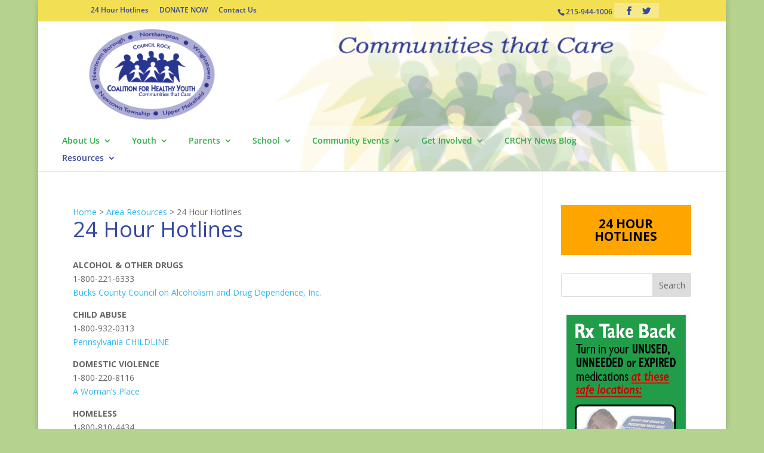

--- FILE ---
content_type: text/css
request_url: https://crchy.org/wp-content/themes/divi-kjan-child-theme/style.css?ver=4.17.1
body_size: 971
content:
/*
Theme Name: Divi Child Theme
Description: A child theme to house custom coding which modifies the Divi parent theme by Elegant Themes. 
Author:   Kathie Jankauskas KJanStudio
Template: Divi
*/
@import url("../Divi/style.css");

#et-info {float: right;}
#et-info, #et-secondary-menu > ul > li a {
    display: block;
    padding-bottom: 0.45em;}
#top-header .container {
    padding-top: 0.45em;
    font-weight: 600;}
#et-info-email {margin-right: 2em;}
#et-info-phone {margin-right:0px;}
#et-secondary-menu {float:left; padding-top: 0.45em;}
.et-boxed_layout #page-container .container, .et_fixed_nav.et_boxed_layout #page-container #main-header {width: 90%}

.et_header_style_centered nav#top-menu-nav {padding: 18px 0 0 10px;}
.et_header_style_centered #top-menu>li>a {padding-bottom: 15px!important;}
/*   .et_header_style_centered #main-header div#et-top-navigation {background-color: #30ab49;}
.et_fullwidth_nav #main-header .container {padding-left:0px; padding-right:0px;}   */
#top-menu li {padding-right: 30px;}

#top-header .et-social-icons {margin-right: 2em; background: rgba(255,255,255,0.3); padding: 8px 14px 4px 6px; color: #ffffff;}

.page-id-211 #breadcrumbs, .page-id-808 #breadcrumbs {display:none;}
/*  mobile nav styling  */

span.mobile_menu_bar:before {color: #30ab49 !important;}
.et_mobile_menu {border-color: #30ab49;}
/*  style categories archives widgets  */
#categories-3, #archives-3 {background:white;padding:1em;margin:1em;}

/*  remove footer widget bullets from menu  */

#footer-widgets .footer-widget li:before {display: none; } 
.et_pb_widget ul li {margin-bottom: 0em;}

/* style widget social icons */
#widget-socials  {margin-top: 0.7em;}
#text-2 .et-social-facebook a { font-size: 36px;
	color: #f07622; margin-right: 1.2em; background: rgba(255,255,255,0.3); padding: 10px;
}
#text-2 .et-social-twitter a { font-size: 36px;
	color: #f07622; margin-right: 1.2em; background: rgba(255,255,255,0.3); padding: 10px;
}

/* Style Footer Credits - Lines 948 & 949 */

#footer-info { 
text-align: left; 
color: #f78f47; 
padding-bottom: 10px; 
float: left; 
}

#footer-info a { 
font-weight: 700; 
color: #f78f47; 
}
#footer-info a:hover {color: #be302c; }

/* media query breakpoints */

@media ( max-width: 1101px ) {
}
@media ( min-width: 980px ) {
.et_header_style_centered #logo {padding-left:2em;}
.et_header_style_centered #main-header .container {text-align: left; margin-left: 0px;}
.et_fixed_nav.et_boxed_layout #page-container #main-header {background:url(/wp-content/uploads/2015/07/crchy-header-right-background.png) no-repeat center center; background-size:cover}
	#et-top-navigation {background: rgba(255,255,255,0.5);}
	.et_boxed_layout #page-container .et_pb_row {width:100%; padding-left: 40px;}
}
@media only screen and (max-width: 981px) {
#logo {
height: 140px; /*change this to adjust the size*/
max-height: 140px !important; /* change this to adjust the size */
/* padding-bottom:12px;  */
}
.et_fixed_nav.et_boxed_layout #page-container #main-header {padding-top: 5px;}	
}
@media ( max-width: 980px ) {
		
}
@media ( max-width: 768px ) {

.search-form {padding-top: 5px; padding-bottom: 20px;}

#top-header #et-info {
    padding-bottom: 0.75em; padding-top: 0.15em;}
}

@media ( max-width: 425px ) {
#et-secondary-menu {display:block !important;}
#top-header #et-info {float: none; line-height: 1.6em; padding-bottom: 0.75em; }
#et-info-email {display: block; margin-right: 0px;}
.et_header_style_centered #main-header div#et-top-navigation {padding-top: 20px;}

}